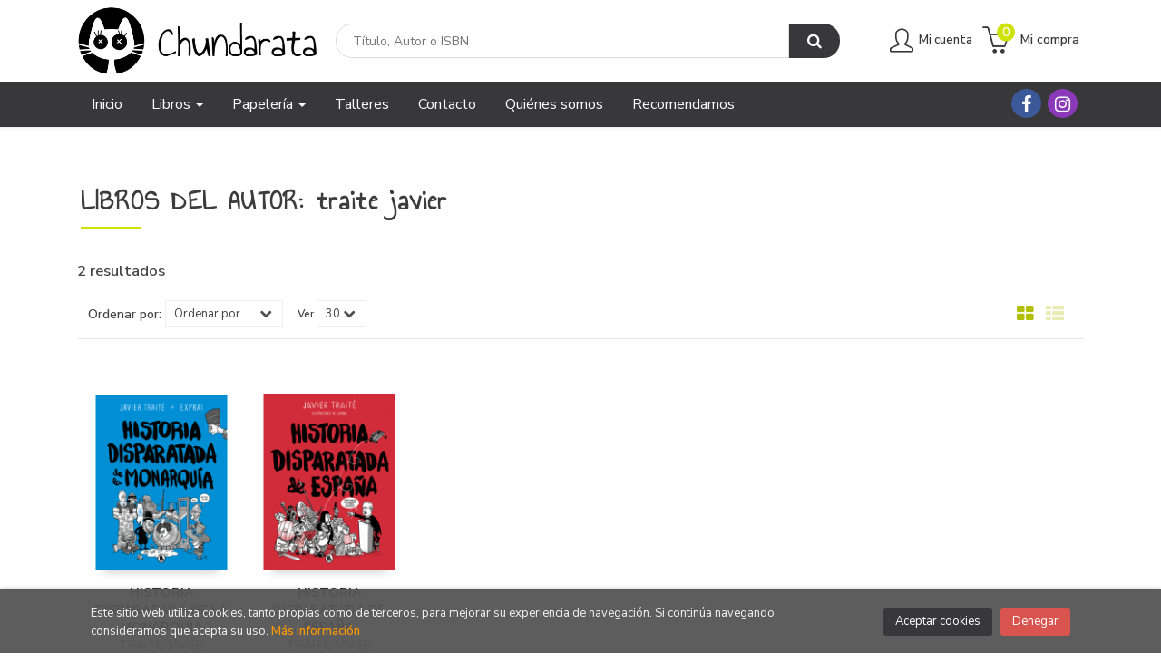

--- FILE ---
content_type: text/html; charset=UTF-8
request_url: https://www.libreriachundarata.com/autor/traite-javier/
body_size: 6517
content:
<!DOCTYPE html>
<html lang="es">
<head>
<title>Libros de TRAITE JAVIER - Librería Chundarata.</title>
<meta charset="utf-8">
<meta name="viewport" content="width=device-width, initial-scale=1.0">
<meta name="description" content="Libros de TRAITE JAVIER - 2">
<meta name="keywords" content="TRAITE JAVIER">
<meta name="revisit" content="15 days">
<meta name="revisit-after" content="1 days">

            <meta name="robots" content="index,follow">
    
    <link rel="canonical" href="https://www.libreriachundarata.com/autor/traite-javier/">

<!--[if lte IE 6]>
    <link rel="stylesheet" type="text/css" href="/css/ie6.css">
<![endif]-->

<link rel="stylesheet" type="text/css" href="/css/fonts/font-awesome.min.css">
<link rel="stylesheet" href="https://cdnjs.cloudflare.com/ajax/libs/simple-line-icons/2.4.1/css/simple-line-icons.css">
<link rel="stylesheet" type="text/css" href="/css/normalize.css">
<link rel="stylesheet" type="text/css" href="/css/jquery-ui.css">
<link rel="stylesheet" type="text/css" href="/css/jquery.ui.dialog.css">
<link rel="stylesheet" type="text/css" href="/css/bootstrap.css">
<link rel="stylesheet" type="text/css" href="/css/lightslider.css">
<link rel="stylesheet" type="text/css" href="/css/jquery-labelauty.css">
<link rel="stylesheet" type="text/css" href="https://cdnjs.cloudflare.com/ajax/libs/bootstrap3-dialog/1.34.5/css/bootstrap-dialog.min.css">
<link rel="stylesheet" type="text/css" href="/css/main.css">
<link rel="stylesheet" type="text/css" href="/css/weblib-theme.css">
<link rel="stylesheet" type="text/css" href="/css/responsive.css">
<link rel="stylesheet" type="text/css" media="print" href="/css/print.css">


<link type="image/x-icon" rel="shortcut icon" href="/images/favicon.ico">
<!--[if IE 7]>
    <link rel="stylesheet" href="/css/font/font-awesome-ie7.min.css">
<![endif]-->
<link href='https://fonts.googleapis.com/css?family=Open+Sans:400,600,700,400italic' rel='stylesheet' type='text/css'>
<link href='https://fonts.googleapis.com/css?family=Raleway:300,400,500,600,700' rel="stylesheet">

<!-- alternativa http://schema.org/Organization, igual pero hay que quitar priceRange -->
<script type="application/ld+json">
{
"@context" : "http://schema.org",
"@type" : "Store",
"name" : "Librería Chundarata",
"url" : "https://www.libreriachundarata.com",
"logo": "https://www.libreriachundarata.com/images/logo-white.png",
"address": {
    "@type": "PostalAddress",
    "addressLocality": "Pamplona",
    "addressRegion": "España",
    "postalCode": "31003",
    "streetAddress": "Paulino Caballero, 27"
},
"priceRange": "$$",
"image": "https://www.libreriachundarata.com/images/logo.png",
"telephone": "(+34) 848 47 01 98",
"email": "pedidos@libreriachundarata.com",
"sameAs" : [
    "https://www.facebook.com/Chundarata-412057978843160/",    "https://www.instagram.com/libreria_chundarata/"
]
}
</script>
<script type="application/ld+json">
{
"@context": "http://schema.org",
"@type": "WebSite",
"url": "https://www.libreriachundarata.com",
"potentialAction": {
    "@type": "SearchAction",
    "target": "https://www.libreriachundarata.com/busqueda/listaLibros.php?tipoBus=full&palabrasBusqueda={search_term_string}",
    "query-input": "required name=search_term_string"
}
}
</script>

</head>
<body class="page-listaLibrosAutor" onload="" >

<header id="header" class="header-2">
	<div class="header-middle ">
    	<div class="container">
    		<div class="row">
		        <div id="logotipo" class="col-md-3 col-sm-3">
		            <a href="/index.php">
		                <img title="Ir a la página de inicio" alt="Librería Chundarata" src="/images/logo-white.png">
		            </a>
		        </div>
				<div id="search" class="col-sm-6">
	                <form name="formBusRapida" id="busqueda" action="/busqueda/listaLibros.php" method="get" onsubmit="return busRapida()">
	                    <input type="hidden" name="tipoBus" id="tipoBus" value="full">
	                    <input class="search-text" type="text" name="palabrasBusqueda" placeholder="Título, Autor o ISBN">
	                    <!-- <input type="submit" name="boton" value="" class="btntwo search"> -->
	                    <button class="btntwo search" title="Buscar" type="submit"><i class="fa fa-search"></i></button>
	                    	                </form>
	                <a class="avanzado hidden-xs" href="/busqueda/buscadorAvanzado.php">
	                    <span class="fa fa-angle-right"></span>
	                    Búsqueda avanzada
	                </a>
	            </div>
				<div id="cart" class="col-sm-3">
		
		
									
					<!--MENU MI CUENTA-->
			        <div id="account" class="dropdown">
			            							<a href="https://www.libreriachundarata.com/registro/autenticacion.php"><i class="icon-user icon"></i><span class="btn-login hidden-xs">Mi cuenta</span></a>
									        </div>
			        <!--FIN MENU MI CUENTA-->				
				
					<div id="cart-fixed">
	                    <div id="tt_products_minibasket">
	                        	                            <a class="btntwo btn-cart" href="/cesta/cestaCompra.php"><span class="icon icon-bag"></span> <span class="cart-txt">Mi compra</span> <span class="numArticulos">0</span></a>
	                        	                        <ul id="contentMiniCesta">
	                            <li id="miniCesta">
	                                
	                            </li>
	                            <li>
	                                <a class="btn-cart-checkout" href="/cesta/cestaCompra.php">Ver Mi Compra</a>
	                            </li>
	                        </ul>
	                    </div>
	                </div>
				</div><!--/cart-->
				<button type="button" class="navbar-toggle" data-toggle="collapse" data-target="#navbar-collapse-1">
	                <span class="sr-only"></span>
	                <span class="icon-bar"></span>
	                <span class="icon-bar"></span>
	                <span class="icon-bar"></span>
	            </button>
			</div>
		</div>
	</div><!--/header-middle-->

	<div class="header-nav">
    	<div class="container">
		        <nav class="navbar navbar-default" role="navigation">
	               <div class="collapse navbar-collapse" id="navbar-collapse-1">
	                    <ul class="nav navbar-nav">
	                        	                        <li ><a href="/index.php"><span>Inicio</span></a></li>

																					<li class="dropdown">
								<a class="hidden-xs" href="/home_libros" class="dropdown-toggle" data-toggle="dropdown">Libros <b class="caret"></b></a>
								<a class="visible-xs" href="/home_libros">Libros</a>
								<ul class="dropdown-menu dropdown-menu-cabecera">
									<ul class="menu-explorar">
										<li class="main-nav-title">Explorar</li>
																														<li><a href="/home_libros">Novedades</a></li>
																				<li><a href="/especial/recomendamos/15/">Recomendamos</a></li>
										
																			</ul>
																		<ul class="menu-materias">
										<li class="main-nav-title">Materias</li>
																				<li >
											<a href="/libros-de/prelectores-01/" title="Prelectores">Prelectores</a>
										</li>
																				<li >
											<a href="/libros-de/aprendo-a-leer-02/" title="Aprendo a leer">Aprendo a leer</a>
										</li>
																				<li >
											<a href="/libros-de/primeros-lectores-03/" title="Primeros lectores">Primeros lectores</a>
										</li>
																				<li >
											<a href="/libros-de/lectores-avanzados-04/" title="Lectores avanzados">Lectores avanzados</a>
										</li>
																				<li >
											<a href="/libros-de/juvenil-05/" title="Juvenil">Juvenil</a>
										</li>
																				<li >
											<a href="/libros-de/adultos-06/" title="Adultos">Adultos</a>
										</li>
																				<li >
											<a href="/libros-de/pop-up-07/" title="Pop up">Pop up</a>
										</li>
																				<li >
											<a href="/libros-de/idiomas-08/" title="Idiomas">Idiomas</a>
										</li>
										
									</ul>
																	</ul>
							</li>
														<li class="dropdown">
								<a class="hidden-xs" href="/home_papeleria" class="dropdown-toggle" data-toggle="dropdown">Papelería <b class="caret"></b></a>
								<a class="visible-xs" href="/home_papeleria">Papelería</a>
								<ul class="dropdown-menu dropdown-menu-cabecera">
									<ul class="menu-explorar">
										<li class="main-nav-title">Explorar</li>
																														<li><a href="/busqueda/listaLibros.php?tipoArticulo=P">Artículos</a></li>
										
																			</ul>
																		<ul class="menu-materias">
										<li class="main-nav-title">Materias</li>
																				<li >
											<a href="/productos-de/papeleria-09/" title="Papelería">Papelería</a>
										</li>
										
									</ul>
																	</ul>
							</li>
							
							
	                        	                        <li ><a href="/especial/talleres/14/"><span>Talleres</span></a></li>

							
	                        	                        <li ><a href="/contacto"><span>Contacto</span></a></li>

							
	                        	                        <li ><a href="/especial/quienes-somos"><span>Quiénes somos</span></a></li>

							
	                        	                        <li ><a href="/especial/recomendamos/15/"><span>Recomendamos</span></a></li>

							
	                        

	                        

	                        
	                    </ul>

	                    	                    <ul class="social-networks hidden-xs">
	                        	                        <li class="facebook">
	                            <a title="FACEBOOK" target="_blank" href="https://www.facebook.com/Chundarata-412057978843160/"><i class="fa fa-facebook"></i></a>
	                        </li>
	                        	                        <li class="instagram">
	                            <a title="INSTAGRAM" target="_blank" href="https://www.instagram.com/libreria_chundarata/"><i class="fa fa-instagram"></i></a>
	                        </li>
	                        
	                    </ul>
	                    
					</div>
				</div>
    	</div>
    </div><!--/header-nav-->
</header>


<div class="container main-container">
    <div class="row">


<div class="content col-md-12">
        <h1 class="title bread">
    	 LIBROS DEL AUTOR: traite javier
    </h1>
        <h3 class="title bread"> 
                                    2 resultados                    
            </h3>
	    
    <!-- No se muestra el selector de materias en el último nivel
        -->
    
        
        
		
    <div class="bloque-top">
        <div class="ordenar"> 
        	<label>Ordenar por:</label>
<div class="custom-select order">
    <select onchange="cambiaCampo('orden', this.options[this.selectedIndex].value)">
        <option value="">Ordenar por</option>
        	                	        	        <option value="stockfirme desc" >Disponibilidad</option>
	                	        	        <option value="a.descripcion" >Título</option>
	                	        	        <option value="autor" >Autor</option>
	                	        	        <option value="pvp_euros" >Precio</option>
	                	        	        <option value="fecha_edicion desc" >Fecha edición</option>
	                
    </select>
</div>
        </div>
        <div class="pager">
        	<label class="upper" for="fichasPaginador">Ver</label>
<div class="custom-select limit">
    <select name="fichasPaginador"  id="fichasPaginador" onchange="cambiaCampo('cuantos', this.options[this.selectedIndex].value)">
                <option value="12" >12</option>
                <option value="30"  selected="selected">30</option>
                <option value="42" >42</option>
                <option value="54" >54</option>
        
    </select>
</div>

        </div>
        <button id="btn-filters" class="btn btn-filters"><i class="fa fa-filter" aria-hidden="true"></i> <span>Filtros</span></button>
		<span class="list-style-buttons hidden-xs">
	        <a title="Ver artículos en rejilla" class="switcher active" id="gridview" href="#" data-toggle="tooltip" data-value="six"><i class="fa fa-th-large" aria-hidden="true"></i></a>
            <a title="Ver artículos en lista" class="switcher" id="listview" href="#" data-toggle="tooltip" data-value="one"><i class="fa fa-th-list" aria-hidden="true"></i></a>
	    </span>
    </div>
    
    
	<!-- 	<h2>Filtrado por</h2> -->
<div id="search-filters" class="filters-search-mobile">
	

	
	<div class="filters-selects">
		<select class="form-control materias-mobile" onchange="location.href=this[this.selectedIndex].value">
			<option value="#">Tipos de artículos</option>
			
		</select>		
								<select class="form-control materias-mobile" onchange="location.href=this[this.selectedIndex].value">
			<option value="#">Precios</option>
			
		</select>	
			
				
			
	</div>

			
</div>

    <ul class="books six-cols row">
                <li>
            
    <div class="portada">
        <a href="/libro/historia-disparatada-de-la-monarquia_34651"><img class="foto" src="https://www.libreriachundarata.com/imagenes/9788402/978840242580.GIF" width="100" title="HISTORIA DISPARATADA DE LA MONARQUIA" alt="HISTORIA DISPARATADA DE LA MONARQUIA" border="0"/>
        <div class="wraper_idm"></div>
        <div class="wraper_ebook"></div>

        
                </a>
    </div>
    <form>
        <dl class="dublincore">
            <dd class="title"><a href="/libro/historia-disparatada-de-la-monarquia_34651">HISTORIA DISPARATADA DE LA MONARQUIA</a></dd>
            <dd class="creator">                        TRAITE, JAVIER    
</dd>
            <!--<dd class="publisher">EDICIONES B</dd>
            <dd>01/11/2022</dd>-->

                            <dd class="mulsinop">Un repaso visual y en clave de humor a la historia de la monarquía.El nuevo libro de Javier Traité y Exprai. Tanto si no te pierdes un desfile real como si eres un republicano  acérrimo, tal vez conozcas un montón de datos aleatorios sobre reyes y  reinas. Pero ¿sabes cómo ha sobrevivido la monarquía hasta nuestros días? Monarquías. La institución más arraigada y res...</dd>
            
                            <dd class="disponibilidad orange">Disponible en 2 semanas</dd>
                    </dl>
        
        <div class="botones">
            <p class="precio">
                                    <strong >21,95 &euro;</strong>
                            </p>
                    </div>
        
    </form>
        </li>
                <li>
            
    <div class="portada">
        <a href="/libro/historia-disparatada-de-espana_18445"><img class="foto" src="https://www.libreriachundarata.com/imagenes/9788402/978840242209.GIF" width="100" title="HISTORIA DISPARATADA DE ESPAÑA" alt="HISTORIA DISPARATADA DE ESPAÑA" border="0"/>
        <div class="wraper_idm"></div>
        <div class="wraper_ebook"></div>

        
                </a>
    </div>
    <form>
        <dl class="dublincore">
            <dd class="title"><a href="/libro/historia-disparatada-de-espana_18445">HISTORIA DISPARATADA DE ESPAÑA</a></dd>
            <dd class="creator">                        TRAITÉ, JAVIER    
</dd>
            <!--<dd class="publisher">EDICIONES B</dd>
            <dd>01/06/2019</dd>-->

                            <dd class="mulsinop">Guía visual de la historia de España.Una novela gráfica que en clave de humor, cuenta todo lo que no  conoces sobre nuestro país. Mucho se nos ha contado sobre la historia de España pero... ¿nos cuenta  realmente lo importante? Y, sobre todo,... ¿nos cuentan toda la verdad? Javier Traité, historiador especialista en sacarle jugo a la cara más  oculta e hilarante de la ...</dd>
            
                            <dd class="disponibilidad orange">Disponible en 2 semanas</dd>
                    </dl>
        
        <div class="botones">
            <p class="precio">
                                    <strong >21,95 &euro;</strong>
                            </p>
                    </div>
        
    </form>
        </li>
        
    </ul>

    
    
    <br class="clear"/>
    
    <form id="formSearch" action="/busqueda/listaLibrosAutor.php" method="get">
        <input type="hidden" id="pagSel" name="pagSel" value="1" />
        <input type="hidden" name="orden" value="prioridad, fecha_edicion desc" />
        <input type="hidden" name="cuantos" value="30" />
                <input type="hidden" name="autor" value="traite-javier" />                                                                        						                        
        <!-- Parametro del Filtro del bloque izquierdo -->
           
    </form>
    
    
    
        
</div>
            </div><!--cierre primary -->
        </div><!--cierre row -->
    </div><!--cierre content -->

	<footer id="footer">

		
		<div class="footer-bottom container">
			<div class="row">
	            <div class="col-md-3">
					<img class="footer-logo" title="Ir a la página de inicio" alt="Librería Chundarata" src="/images/logo-white.png"/>

					<div class="contact-info hidden">
						<div>Paulino Caballero, 27</div>
						<span>31003</span>
						<span>Pamplona</span>
						<span>(España)</span>
					</div>

					                    <ul class="social-networks">
                                                <li class="facebook">
                            <a title="FACEBOOK" target="_blank" href="https://www.facebook.com/Chundarata-412057978843160/"><i class="fa fa-facebook"></i></a>
                        </li>
                                                <li class="instagram">
                            <a title="INSTAGRAM" target="_blank" href="https://www.instagram.com/libreria_chundarata/"><i class="fa fa-instagram"></i></a>
                        </li>
                        
                    </ul>
                    				</div>
	            <div class="footer-menu col-md-3">
	            	<h2>Contacto</h2>
					<ul>
                		<li><i class="fa fa-phone" aria-hidden="true"></i><a href="tel:(+34) 848 47 01 98">(+34) 848 47 01 98</a></li>
   						<li><a href="mailto:pedidos@libreriachundarata.com" target="_blank"><i class="fa fa-envelope" aria-hidden="true"></i>pedidos@libreriachundarata.com</a></li>
						<li><a href="/contacto"><i class="fa fa-comment" aria-hidden="true"></i>Formulario de contacto</a></li>
					</ul>
				</div>
	            <div class="footer-menu col-md-3">
	            	<h2>Páginas legales</h2>
					<ul>
													<li><a href="/especial/aviso-legal">Aviso legal</a></li>
													<li><a href="/especial/politica-de-cookies">Política de Cookies</a></li>
													<li><a href="/especial/condiciones-de-venta">Condiciones de venta</a></li>
													<li><a href="/especial/proteccion-de-datos">Protección de datos</a></li>
						
					</ul>
				</div>
	            <div class="footer-menu col-md-3">
					<h2>Atención al cliente</h2>
					<ul>
                        							<li><a href="/especial/quienes-somos">Quiénes somos</a></li>
													<li><a href="/pedidos-especiales/">Pedidos especiales</a></li>
						

						   					</ul>
				</div>
			</div>
			<div class="footer-copyright">
				<div class="row">
		            <div class="col-sm-12">
						<p class="info-name">2026 &copy; <strong>Librería Chundarata</strong>. Todos los Derechos Reservados</p>
					</div>
				</div>
								<div class="row">
		            <div class="col-sm-12">
						<p class="info-name">Esta empresa ha recibido una ayuda del Gobierno de Navarra en virtud de la convocatoria de 2018 de mejora de la competitividad de las empresas comerciales minoristas y el fomento del emprendimiento comercial.</p>
					</div>
				</div>
								<div class="row logo_ministerio">
		            <div class="col-sm-3">
						<img src="/images/mcd.png" alt="Ministerios de Cultura">
					</div>
					<div class="col-sm-3 espacio">
						<img src="/images/logo-servicionavarro.jpg" alt="Ministerios de Cultura">
					</div>
					<div class="col-sm-3 espacio2">
						<img src="/images/logo-ue.jpg" alt="Ministerios de Cultura">
					</div>
					<div class="col-sm-3 espacio3">
						<img src="/images/logo-PRTR.png" alt="Ministerios de Cultura">
					</div>
					
					<div class="col-sm-12">
						<p>Proyecto financiado por la Dirección General del Libro , del Cómic y de la Lectura, Ministerio de Cultura.</p>
					</div>
				</div>
			</div>
		</div>
		
	</footer>

    <div id="dialogAlert" style="display:none"></div>
    </div><!--cierre container -->


	<a href="#" class="scrollToTop"><i class="fa fa-chevron-circle-up" aria-hidden="true"></i></a>


<div id="cookie-compliant" style="display:none">
  <div class="container">
    <div class="col-md-9">
      <p>
        Este sitio web utiliza cookies, tanto propias como de terceros, para mejorar su experiencia de navegación. Si continúa navegando, consideramos que acepta su uso. 
        <a href="/especial/politica-de-cookies" title="Más información">
          Más información
        </a>
      </p>
    </div>
    <div class="col-md-3 buttons">
      <button type="button" id="cookie-accept" class="btn btn-accept" aria-label="Close">
        Aceptar cookies
      </button>
      <button type="button" id="cookie-refuse" class="btn btn-dismiss" aria-label="Close">
        Denegar
      </button>
    </div>
  </div>
</div>

<script type="text/javascript">
	/** Variables configuración **/
	var rutaHtml = "";
	var paginaActual = "listaLibrosAutor.php";
	var paramMoneda = "&euro;|D|2|,|.";
	var totalArticulosCesta = 0;
	var slider = 0;
	var autocomplete = 0;
	var analytics = "UA-116060891-1";
	var afiliado = "";
	var stickyHeader = "";
	/** Variables texto **/
	var aceptar = "Aceptar";
	var verCesta = "Ver Mi Compra";
	var artInsCestaOK = "Artículo añadido a mi cesta";
	var verTodos = "Ver todos";
	var introPalBusqueda = "Introduce las palabras de búsqueda";
	var notifOK = "";
	var notifERR = "";
	var notifINFO = "";
	var numArticulosCarritoCab = "";
	var tipoCliente = "";
</script>

<script type="text/javascript" src="/js/jquery.js" ></script>
<script type="text/javascript" src="/js/jquery-ui.min.js"></script>
<script type="text/javascript" src="/js/jquery.pnotify.min.js"></script>
<script type="text/javascript" src="/js/bootstrap.min.js"></script>
<script type="text/javascript" src="/js/validator.min.js"></script>
<script src="https://cdnjs.cloudflare.com/ajax/libs/bootstrap3-dialog/1.34.5/js/bootstrap-dialog.min.js"></script>
<script type="text/javascript" src="/js/jquery-labelauty.js"></script>
<script type="text/javascript" src="/js/lightslider.js"></script>


<script type="text/javascript" src="/js/check.js"></script>
<script type="text/javascript" src="/js/util.js"></script>
<script type="text/javascript" src="/js/general.js"></script>

        <script src='https://www.google.com/recaptcha/api.js?hl=es'></script>
    
<script>
	(function(i,s,o,g,r,a,m){i['GoogleAnalyticsObject']=r;i[r]=i[r]||function(){
	(i[r].q=i[r].q||[]).push(arguments)},i[r].l=1*new Date();a=s.createElement(o),
	m=s.getElementsByTagName(o)[0];a.async=1;a.src=g;m.parentNode.insertBefore(a,m)
	})(window,document,'script','//www.google-analytics.com/analytics.js','ga');
</script>
<noscript class="cookie-block">
  <script>
	ga('create', 'UA-116060891-1', 'auto');
	ga('require', 'displayfeatures');
	ga('send', 'pageview');

 </script>
 </noscript>

	<script type="text/javascript">
<!--
function cambiaCampo(campo, valor)
{
		var form = document.getElementById("formSearch");
	form.pagSel.value=1;
	form.elements[campo].value = valor;
	form.submit();
	}

-->
</script>





<script type="text/javascript" src="/js/cookieblock-1.0.0.js"></script>
<script>
	var cb = new CookieBlock({
		browsing: '1',
		scrolling: '',
	});
	cb.setIgnore(['/especial/politica-de-cookies']);
	cb.setAnalytics('UA-116060891-1');
	cb.setDebug(false);
	cb.init();
</script>
</body>
</html>
